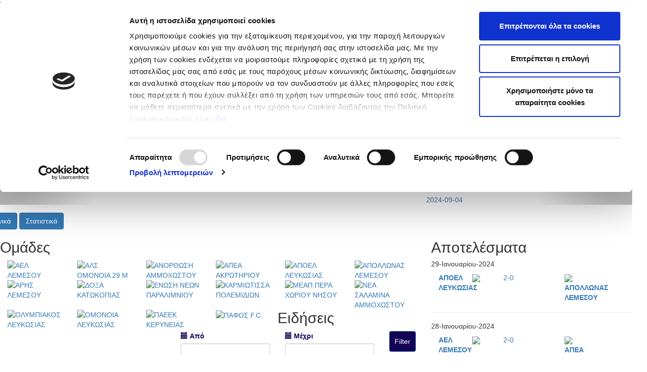

--- FILE ---
content_type: text/html; charset=UTF-8
request_url: https://www.cfa.com.cy/Gr/competitions/61739626
body_size: 17429
content:
<!DOCTYPE html>
<html xmlns="http://www.w3.org/1999/xhtml">
    <head>
         <script id="Cookiebot" data-culture="Gr" src="https://consent.cookiebot.com/uc.js" data-cbid="505285fc-a4f3-4727-b024-03a8442ba178" data-blockingmode="auto"  type="text/javascript"></script>
      <title>Κυπριακή Ομοσπονδία Ποδοσφαίρου - Επίσημη Ιστοσελίδα</title>
      <meta http-equiv="X-UA-Compatible" content="IE=edge,chrome=1"/>
        <meta http-equiv="Content-Type" content="text/html; charset=utf-8" />
        <meta name="viewport" content="width=device-width, initial-scale=1.0">
        <meta name="robots" content="index">
         
        <link rel="shortcut icon" type="image/png" href="/images/cfa_logo_ico.png"/>
        <!-- css  -->
        <link rel="stylesheet" href="https://maxcdn.bootstrapcdn.com/bootstrap/3.3.7/css/bootstrap.min.css">
        <link href="/css/bootstrap.min.css" rel="stylesheet" type="text/css">
        <link href="/css/bootstrap-multiselect.css" rel="stylesheet" type="text/css">
        <link href="/css/bootstrap-select.css" rel="stylesheet" type="text/css">
        
        <link href="/css/jquery-ui.min.css" rel="stylesheet" type="text/css">
        <link href="/css/main.css" rel="stylesheet" type="text/css">
        <link href="/css/fotorama.min.css" rel="stylesheet" type="text/css">
        <link href="https://cdnjs.cloudflare.com/ajax/libs/magnific-popup.js/1.0.0/magnific-popup.min.css" rel="stylesheet" type="text/css">
        <!-- <link href="/css/jquery.cookiebar.css" rel="stylesheet" type="text/css" /> -->
        <!-- <link type="text/css" rel="stylesheet" href="/css/magicscroll.css"/> -->

        <!-- javascripts  -->
       
       
        <!-- <script type="text/javascript" src="/javascript/magicscroll.js"></script> --> 
        <script language="javascript" src="/javascript/jquery-3.2.1.min.js"></script>  
        <script src="https://maxcdn.bootstrapcdn.com/bootstrap/3.3.7/js/bootstrap.min.js"></script>
        <script src="https://ajax.googleapis.com/ajax/libs/jquery/3.3.1/jquery.min.js"></script>
             
        <!-- <script language="javascript" src="/javascript/bootstrap.min.js"></script> -->

        <script language="javascript" src="https://cdnjs.cloudflare.com/ajax/libs/magnific-popup.js/1.0.0/jquery.magnific-popup.min.js"></script>
        <script language="javascript" src="/javascript/bootstrap-multiselect.js"></script>
        <script language="javascript" src="/javascript/bootstrap-select.js"></script>
      <!--   <script src="/javascript/jquery.cookiebar.js"></script> -->
        <script language="javascript" src="/javascript/fotorama.min.js"></script>
        <script language="javascript" src="/javascript/jquery.sldr.js"></script>
        <script language="javascript" src="/javascript/jquery.scrollify.min.js"></script>
        <script language="javascript" src="/javascript/jquery.scrollify.js"></script>

        <script type="text/javascript" src="/javascript/jcarousellite_1.0.1.js"></script>

   <!--       <script language="javascript" src="/javascript/jquery.localScroll_.js"></script> -->
<!-- End Google Tag Manager -->


<!-- Google tag (gtag.js) -->

      

<script async src="https://www.googletagmanager.com/gtag/js?id=G-VKFV9CXHJS"></script>
<script>
  window.dataLayer = window.dataLayer || [];
  function gtag(){dataLayer.push(arguments);}
  gtag('js', new Date());

  gtag('config', 'G-VKFV9CXHJS');
</script>




    
    </head>
    <body>
        <!-- <div class="col-md-12 wt-place">
            <img src="/images/CFA_wm.png" style="position:  fixed;right: 50px;" />
        </div> -->
        <div class="watermark"> <img style=" width: 500px; " src="/images/CFA_wm5.png"/></div>
        <link href="/css/jquery.smartmenus.bootstrap.css" rel="stylesheet" type="text/css">
<link href="/css/nav.css" rel="stylesheet" type="text/css">



<script language="javascript" src="/javascript/jquery.smartmenus.min.js"></script>
<script language="javascript" src="/javascript/jquery.smartmenus.bootstrap.min.js"></script>


    <script type="text/javascript">
               function myFunction() {
                    var x = document.getElementById("myDIV");
                    // alert('display '+x.style.display);
                    if (!x.style.display) {
                        x.style.display = "block";
                    } else if (x.style.display === "none") {
                       x.style.display = "block";
                    }else{
                        x.style.display = "none";
                    }
                }
           </script>
           <div class="navbar navbar-default" role="navigation">

               <div class="navbar-header">
                   <button type="button" class="navbar-toggle" data-toggle="collapse" data-target=".navbar-collapse">
                       <span class="sr-only">Toggle navigation</span>
                       <span class="icon-bar"></span>
                       <span class="icon-bar"></span>
                       <span class="icon-bar"></span>
                   </button>

                   <a href="/Gr/home" class="navbar-brand">
                       <img class="img-responsive" src="/images/cfa_new1.png" />
                   </a>
               </div>

               <div class="navbar-collapse collapse">
                   <div class="row">
                       <!-- Main nav - dynamically generated from DB -->
                       <ul class="nav navbar-nav main-nav">
                                                                                                                                    <!-- Show all menu items for other languages -->
                                                                                  <li><a href="/Gr/home">
                                               Αρχική </a></li>
                                                                                                                                                                                                                                             <!-- Show all menu items for other languages -->
                                                                                  <li><a href="#">Νέα & Πληροφορίες<span class="caret"></span></a>
                                               <ul class="dropdown-menu">
                                                                                                                                                                                                                        <li><a href="/Gr/news">Ειδήσεις</a></li>
                                                                                                                                                                                                                            <li><a href="/Gr/page/131">Ιστορία της ΚΟΠ</a></li>
                                                                                                                                                                                                                            <li><a href="/Gr/expresidents">Πρώην Προέδροι </a></li>
                                                                                                                                                                                                                            <li><a href="/Gr/committees">Επιτροπές</a></li>
                                                                                                                                                                                                                            <li><a >
                                                               Στατιστικά<span class="caret"></span></a>
                                                               <ul class="dropdown-menu dropdown-lvl3">
                                                                                                                                                                                                                                                                                        <li><a >
                                                                               Πρωταθλήτριες ομάδες<span class="caret"></span></a>
                                                                               <ul class="dropdown-menu dropdown-lvl4">
                                                                                                                                                                                                                                                             <li><a href="/Gr/page/285">Πρωταθλήτριες Ομάδες Α' Κατηγορίας</a></li>
                                                                                                                                                                          <li><a href="/Gr/page/356">Πρωταθλήτριες Ομάδες Β' Κατηγορίας</a></li>
                                                                                                                                                                          <li><a href="/Gr/page/357">Πρωταθλήτριες Ομάδες Γ' Κατηγορίας</a></li>
                                                                                                                                                                          <li><a href="/Gr/page/359">Πρωταθλήτριες Ομάδες Futsal</a></li>
                                                                                                                                                                          <li><a href="/Gr/page/310">Πρωταθλήτριες Ομάδες Γυναικών </a></li>
                                                                                                                                                                          <li><a href="/Gr/page/355">Πρωταθλήτριες Ομάδες Νέων Κ-19 Α' Κατηγορίας</a></li>
                                                                                                                                                                          <li><a href="/Gr/page/403">Πρωταθλήτριες Ομάδες - Νέοι Β' Κατηγορίας</a></li>
                                                                                                                                                                  </ul>
                                                                           </li>
                                                                                                                                                                                                                                                                                            <li><a >
                                                                               Κύπελλο / Τελικοί & Κατακτήσεις<span class="caret"></span></a>
                                                                               <ul class="dropdown-menu dropdown-lvl4">
                                                                                                                                                                                                                                                             <li><a href="/Gr/page/381">ΤΕΛΙΚΟΙ ΚΥΠΕΛΛΟΥ ΚΥΠΡΟΥ</a></li>
                                                                                                                                                                          <li><a href="/Gr/page/383">Τελικοί Κυπέλλου Γυναικών</a></li>
                                                                                                                                                                          <li><a href="/Gr/page/382">Κυπελλούχοι Futsal</a></li>
                                                                                                                                                                          <li><a href="/Gr/page/325">Κύπελλο Coca - Cola Μικρών Κατηγοριών</a></li>
                                                                                                                                                                          <li><a href="/Gr/page/364">Τελικοί Κυπέλλου Νέων Κ-19 & Κατακτήσεις</a></li>
                                                                                                                                                                  </ul>
                                                                           </li>
                                                                                                                                                                                                                                                                                            <li><a >
                                                                               Ιστορικά Στατιστικά Α’ Κατηγορίας<span class="caret"></span></a>
                                                                               <ul class="dropdown-menu dropdown-lvl4">
                                                                                                                                                                                                                                                             <li><a href="/Gr/page/385">Ισοπαλίες με σκορ 5-5</a></li>
                                                                                                                                                                          <li><a href="/Gr/page/363">Αήττητο σερί & συνεχόμενες νίκες</a></li>
                                                                                                                                                                          <li><a href="/Gr/page/371">Πρεμιέρα νεοφώτιστων ομάδων από το 2012/2013</a></li>
                                                                                                                                                                          <li><a href="/Gr/page/414">Ιστορικά Στατιστικά Κυπέλλου Coca - Cola</a></li>
                                                                                                                                                                  </ul>
                                                                           </li>
                                                                                                                                                                                                                                                                                            <li><a >
                                                                               Κυπριακές Ομάδες στην Ευρώπη<span class="caret"></span></a>
                                                                               <ul class="dropdown-menu dropdown-lvl4">
                                                                                                                                                                                                                                                             <li><a href="/Gr/page/398">Τα 1029 τέρματα των ομάδων μας στην Ευρώπη</a></li>
                                                                                                                                                                          <li><a href="/Gr/page/317">Οι πρώτοι σκόρερ στα Κύπελλα Ευρώπης</a></li>
                                                                                                                                                                          <li><a href="/Gr/page/316">Συμμετοχές & αγώνες ομάδων στην Ευρώπη</a></li>
                                                                                                                                                                          <li><a href="/Gr/page/374">Η προϊστορία Κύπρος - Αγγλία στα Κύπελλα Ευρώπης</a></li>
                                                                                                                                                                          <li><a href="/Gr/page/400">Οι ομάδες μας με αντίπαλο την Αυστρία</a></li>
                                                                                                                                                                          <li><a href="/Gr/page/315">Η προϊστορία μας με ομάδες από τη Δανία</a></li>
                                                                                                                                                                          <li><a href="/Gr/page/408">Προϊστορία Κύπρος - Αρμενία στα Κύπελλα Ευρώπης</a></li>
                                                                                                                                                                          <li><a href="/Gr/page/367">Η προϊστορία μας με ομάδες από την Ελλάδα</a></li>
                                                                                                                                                                          <li><a href="/Gr/page/318">Η προϊστορία μας με ομάδες από το Αζερμπαϊτζάν</a></li>
                                                                                                                                                                          <li><a href="/Gr/page/387">Η προϊστορία Κύπρος - Πολωνία στα Κύπελλα Ευρώπης</a></li>
                                                                                                                                                                          <li><a href="/Gr/page/411">Προϊστορία Κύπρος - Αλβανία στα Κύπελλα Ευρώπης</a></li>
                                                                                                                                                                          <li><a href="/Gr/page/370">Η προϊστορία μας με ομάδες από το Βέλγιο</a></li>
                                                                                                                                                                          <li><a href="/Gr/page/402">Η προϊστορία μας με ομάδες της Γερμανίας</a></li>
                                                                                                                                                                          <li><a href="/Gr/news/49482">Η προϊστορία Κύπρος - Σλοβακία στα Κύπελλα Ευρώπης</a></li>
                                                                                                                                                                          <li><a href="/Gr/page/319">Η προϊστορία Κύπρος - Βουλγαρία στα Κύπελλα Ευρώπης</a></li>
                                                                                                                                                                          <li><a href="/Gr/page/365">Η προϊστορία μας με ομάδες από τη Σουηδία</a></li>
                                                                                                                                                                          <li><a href="/Gr/page/366">Η προϊστορία μας με ομάδες από την Ουκρανία</a></li>
                                                                                                                                                                          <li><a href="/Gr/page/416">Προϊστορία Κύπρος - Γεωργία στα Κύπελλα Ευρώπης</a></li>
                                                                                                                                                                          <li><a href="/Gr/page/417">Η προϊστορία Κύπρος - Ιταλία στα Κύπελλα Ευρώπης</a></li>
                                                                                                                                                                          <li><a href="/Gr/page/368">Η προϊστορία μας με ομάδες από τη Σερβία</a></li>
                                                                                                                                                                          <li><a href="/Gr/page/369">Η προϊστορία μας με ομάδες από το Καζακστάν</a></li>
                                                                                                                                                                          <li><a href="/Gr/page/401">Η προϊστορία μας με ομάδες της Σλοβενίας</a></li>
                                                                                                                                                                          <li><a href="/Gr/page/373">Η προϊστορία Κύπρος - Τουρκία στα Κύπελλα Ευρώπης</a></li>
                                                                                                                                                                          <li><a href="/Gr/page/390">Η προϊστορία Κύπρος - Ισπανία στα Κύπελλα Ευρώπης</a></li>
                                                                                                                                                                          <li><a href="/Gr/page/375">Η προϊστορία Κύπρου - Ολλανδίας στα Κύπελλα Ευρώπης</a></li>
                                                                                                                                                                          <li><a href="/Gr/page/391">Η προϊστορία Κύπρος - Σκωτία στα Κύπελλα Ευρώπης</a></li>
                                                                                                                                                                          <li><a href="/Gr/page/394">Η προϊστορία Κύπρος - Ουγγαρία στα Κύπελλα Ευρώπης</a></li>
                                                                                                                                                                          <li><a href="/Gr/page/396">Προϊστορία Κύπρος - Ρουμανία στα Κύπελλα Ευρώπης</a></li>
                                                                                                                                                                          <li><a href="/Gr/page/397">Κύπρος - Λετονία (προϊστορία στα Κύπελλα UEFA)</a></li>
                                                                                                                                                                          <li><a href="/Gr/page/386">Η προϊστορία μας με ομάδες από τη Λευκορωσία</a></li>
                                                                                                                                                                          <li><a href="/Gr/page/404">Προϊστορία Κύπρος - Ισλανδία στα Κύπελλα Ευρώπης</a></li>
                                                                                                                                                                          <li><a href="/Gr/page/405">Προϊστορία Κύπρος - ΕΪΡΕ στα Κύπελλα Ευρώπης</a></li>
                                                                                                                                                                          <li><a href="/Gr/page/406">Προϊστορία Κύπρος - Νησιά Φαρόε στα Κύπελλα Ευρώπης</a></li>
                                                                                                                                                                          <li><a href="/Gr/page/407">Προϊστορία Κύπρος - Ελβετία στα Κύπελλα Ευρώπης</a></li>
                                                                                                                                                                          <li><a href="/Gr/page/415">Προϊστορία Κύπρος - Ισραήλ στα Κύπελλα Ευρώπης</a></li>
                                                                                                                                                                          <li><a href="/Gr/page/410">Προϊστορία Κύπρος - Φινλανδία στα Κύπελλα Ευρώπης</a></li>
                                                                                                                                                                          <li><a href="/Gr/page/409">Προϊστορία Κύπρος - Ουαλία στα Κύπελλα Ευρώπης</a></li>
                                                                                                                                                                  </ul>
                                                                           </li>
                                                                                                                                                                                                                                                                                            <li><a href="/Gr/page/283">Πρώτοι Σκόρερ Α' Κατηγορίας</a></li>
                                                                                                                                                                                                                                                                                            <li><a href="/Gr/page/302">Πρώτοι Σκόρερ Β' Κατηγορίας</a></li>
                                                                                                                                                                                                                                                                                            <li><a >
                                                                               Super Cup<span class="caret"></span></a>
                                                                               <ul class="dropdown-menu dropdown-lvl4">
                                                                                                                                                                                                                                                             <li><a href="/Gr/page/287">Super Cup αγώνες και κατακτήσεις</a></li>
                                                                                                                                                                          <li><a href="/Gr/page/372">Super Cup Futsal</a></li>
                                                                                                                                                                          <li><a href="/Gr/page/393">Super Cup Γυναικών</a></li>
                                                                                                                                                                  </ul>
                                                                           </li>
                                                                                                                                                                                                         </ul>
                                                           </li>
                                                                                                                                                                                                                            <li><a href="/Gr/categorynews/5">Δικαστική Επιτροπή & Εφετείο</a></li>
                                                                                                                                                                                                                            <li><a href="/Gr/categorynews/103">Fair Play</a></li>
                                                                                                                                                                                                                            <li><a href="/Gr/categorynews/9">Διαιτησία</a></li>
                                                                                                                                                                                                                            <li><a href="/Gr/categorynews/352">VAR</a></li>
                                                                                                                                                                                                                            <li><a href="/Gr/categorynews/474">Κανόνες / Ερωτήσεις & Απαντήσεις Κανονισμών Ποδοσφαίρου</a></li>
                                                                                                                                                                                                                            <li><a href="/Gr/categorynews/4">Σχολή Προπονητών</a></li>
                                                                                                                                                                                                                            <li><a href="/Gr/categorynews/3">Εισιτήρια Πρωταθλημάτων</a></li>
                                                                                                                                                                                                                            <li><a href="/Gr/downloads">Λήψη Αρχείων</a></li>
                                                                                                                                                         </ul>
                                           </li>
                                                                                                                                                                                                                                             <!-- Show all menu items for other languages -->
                                                                                  <li><a href="#">Εθνικές Ομάδες<span class="caret"></span></a>
                                               <ul class="dropdown-menu">
                                                                                                                                                                                                                        <li><a href="/Gr/nationalteams/1">Εθνική Ανδρών</a></li>
                                                                                                                                                                                                                            <li><a href="/Gr/nationalteams/9">Εθνική Γυναικών</a></li>
                                                                                                                                                                                                                            <li><a href="/Gr/nationalteams/7">Εθνική Ανδρών Σάλας</a></li>
                                                                                                                                                                                                                            <li><a href="/Gr/nationalteams/3">Εθνική Ελπίδων U21</a></li>
                                                                                                                                                                                                                            <li><a href="/Gr/nationalteams/4">Εθνική Νέων U19</a></li>
                                                                                                                                                                                                                            <li><a href="/Gr/nationalteams/5">Εθνική Παίδων U17</a></li>
                                                                                                                                                                                                                            <li><a href="/Gr/nationalteams/13">Εθνική Παίδων U16</a></li>
                                                                                                                                                                                                                            <li><a href="/Gr/nationalteams/2">Εθνική Παίδων U15</a></li>
                                                                                                                                                                                                                            <li><a href="/Gr/nationalteams/6">Εθνική  Παίδων U14</a></li>
                                                                                                                                                                                                                            <li><a href="/Gr/nationalteams/8"> Εθνική Νέων U19 Σάλας</a></li>
                                                                                                                                                                                                                            <li><a href="/Gr/nationalteams/10">Εθνική Νεανίδων U 19</a></li>
                                                                                                                                                                                                                            <li><a href="/Gr/nationalteams/11">Εθνική Κορασίδων U17</a></li>
                                                                                                                                                         </ul>
                                           </li>
                                                                                                                                                                                                                                             <!-- Show all menu items for other languages -->
                                                                                  <li><a href="#">Διοργανώσεις<span class="caret"></span></a>
                                               <ul class="dropdown-menu">
                                                                                                                                                                                                                        <li><a >
                                                               'Ανδρες<span class="caret"></span></a>
                                                               <ul class="dropdown-menu dropdown-lvl3">
                                                                                                                                                                                                                                                                                        <li><a href="/Gr/competitions/65403824">Παγκύπριο Πρωτάθλημα Α΄ Κατηγορίας  2025-2026</a></li>
                                                                                                                                                                                                                                                                                            <li><a href="/Gr/competitions/65527298">Super Cup 2025</a></li>
                                                                                                                                                                                                                                                                                            <li><a href="/Gr/competitions/65610261">Κύπελλο Coca Cola Α' Β' Κατηγορίας 25/26</a></li>
                                                                                                                                                                                                                                                                                            <li><a href="/Gr/competitions/65409592">Παγκύπριο Πρωτάθλημα Β΄ Κατηγορίας 2025/26</a></li>
                                                                                                                                                                                                                                                                                            <li><a href="/Gr/competitions/65474633">Παγκύπριο Πρωτάθλημα Γ΄ Κατηγορίας 2025/26</a></li>
                                                                                                                                                                                                                                                                                            <li><a href="/Gr/competitions/65494245">Παγκύπριο Πρωτάθλημα Επίλεκτης Κατηγορίας ΣΤΟΚ 2025/26</a></li>
                                                                                                                                                                                                                                                                                            <li><a href="/Gr/competitions/66354074">Κύπελλο Coca Cola Γ΄ & Επίλεκτης Κατηγορίας ΣΤΟΚ 2025/26</a></li>
                                                                                                                                                                                                         </ul>
                                                           </li>
                                                                                                                                                                                                                            <li><a >
                                                               Νέοι<span class="caret"></span></a>
                                                               <ul class="dropdown-menu dropdown-lvl3">
                                                                                                                                                                                                                                                                                        <li><a href="/Gr/competitions/65410401">Παγκύπριο Πρωτάθλημα Νέων Κ-19 Α΄ Κατηγορίας 2025/26</a></li>
                                                                                                                                                                                                                                                                                            <li><a href="/Gr/competitions/65414507">Παγκύπριο Πρωτάθλημα Νέων Κ-19 Β΄ Κατηγορίας 2025/26</a></li>
                                                                                                                                                                                                                                                                                            <li><a href="/Gr/competitions/65500399">Παγκύπριο Πρωτάθλημα Νέων Κ-19 Γ΄ Κατηγορίας 2025/26</a></li>
                                                                                                                                                                                                                                                                                            <li><a href="/Gr/competitions/66364255">Κύπελλο Νέων Κ-19 Α΄ Β΄ Γ΄ Κατηγορίας 2025/26</a></li>
                                                                                                                                                                                                         </ul>
                                                           </li>
                                                                                                                                                                                                                            <li><a >
                                                               Παίδες<span class="caret"></span></a>
                                                               <ul class="dropdown-menu dropdown-lvl3">
                                                                                                                                                                                                                                                                                        <li><a href="/Gr/competitions/65448836">Ανώτατη Κατηγορία Παίδων Κ-14 2025/26</a></li>
                                                                                                                                                                                                                                                                                            <li><a href="/Gr/competitions/65444663">Ανώτατη Κατηγορία Παίδων Κ-15 2025/26</a></li>
                                                                                                                                                                                                                                                                                            <li><a href="/Gr/competitions/65430240">Ανώτατη Κατηγορία Παίδων Κ-16 2025/26</a></li>
                                                                                                                                                                                                                                                                                            <li><a href="/Gr/competitions/65430227">Ανώτατη Κατηγορία Παίδων Κ-17 2025/26</a></li>
                                                                                                                                                                                                                                                                                            <li><a href="/Gr/competitions/65514196">Επίλεκτη Κατηγορία Παίδων Κ-14 2025/26</a></li>
                                                                                                                                                                                                                                                                                            <li><a href="/Gr/competitions/65511679">Επίλεκτη Κατηγορία Παίδων Κ-15 2025/26</a></li>
                                                                                                                                                                                                                                                                                            <li><a href="/Gr/competitions/65508197">Επίλεκτη Κατηγορία Παίδων Κ-16  2025/26</a></li>
                                                                                                                                                                                                                                                                                            <li><a href="/Gr/competitions/65505754">Επίλεκτη Κατηγορία Παίδων Κ-17 2025/26</a></li>
                                                                                                                                                                                                                                                                                            <li><a href="/Gr/competitions/65625848">Πρωτάθλημα Παίδων Κ-14 2025/26</a></li>
                                                                                                                                                                                                                                                                                            <li><a href="/Gr/competitions/65544056">Παγκύπριο Πρωτάθλημα Παίδων Κ-15 2025/26</a></li>
                                                                                                                                                                                                                                                                                            <li><a href="/Gr/competitions/65524460">Παγκύπριο Πρωτάθλημα Παίδων Κ-16 2025/26</a></li>
                                                                                                                                                                                                                                                                                            <li><a href="/Gr/competitions/65524453">Παγκύπριο Πρωτάθλημα Παίδων Κ-17 2025/26</a></li>
                                                                                                                                                                                                         </ul>
                                                           </li>
                                                                                                                                                                                                                            <li><a >
                                                               Futsal<span class="caret"></span></a>
                                                               <ul class="dropdown-menu dropdown-lvl3">
                                                                                                                                                                                                                                                                                        <li><a href="/Gr/competitions/65691827">Παγκύπριο Πρωτάθλημα Futsal Ανδρών 2025/26</a></li>
                                                                                                                                                                                                                                                                                            <li><a href="/Gr/competitions/65610835">Super Cup Futsal Ανδρών 2025</a></li>
                                                                                                                                                                                                                                                                                            <li><a href="/Gr/competitions/66447663">Κύπελλο Futsal 2025/26</a></li>
                                                                                                                                                                                                         </ul>
                                                           </li>
                                                                                                                                                                                                                            <li><a >
                                                               Γυναίκες<span class="caret"></span></a>
                                                               <ul class="dropdown-menu dropdown-lvl3">
                                                                                                                                                                                                                                                                                        <li><a href="/Gr/competitions/65597872">Παγκύπριο Πρωτάθλημα Γυναικών 2025/26</a></li>
                                                                                                                                                                                                                                                                                            <li><a href="/Gr/competitions/65554563">Super Cup Γυναικών 2025</a></li>
                                                                                                                                                                                                                                                                                            <li><a href="/Gr/competitions/66429041">Κύπελλο Γυναικών 2025/26</a></li>
                                                                                                                                                                                                                                                                                            <li><a href="/Gr/competitions/65554582">Πρωτάθλημα Κοριτσιών Κ-18 Amazons 2025/26</a></li>
                                                                                                                                                                                                                                                                                            <li><a href="/Gr/competitions/65554954">Πρωτάθλημα Κοριτσιών Κ-15 2025/26</a></li>
                                                                                                                                                                                                         </ul>
                                                           </li>
                                                                                                                                                         </ul>
                                           </li>
                                                                                                                                                                                                                                             <!-- Show all menu items for other languages -->
                                                                                  <li><a href="#">Grassroots<span class="caret"></span></a>
                                               <ul class="dropdown-menu">
                                                                                                                                                                                                                        <li><a href="/Gr/categorynews/410">Ειδήσεις Grassroots</a></li>
                                                                                                                                                                                                                            <li><a href="/Gr/grassroots/77/Nicosia">Λευκωσία</a></li>
                                                                                                                                                                                                                            <li><a href="/Gr/grassroots/77/Limassol">Λεμεσός</a></li>
                                                                                                                                                                                                                            <li><a href="/Gr/grassroots/77/Paphos">Πάφος</a></li>
                                                                                                                                                                                                                            <li><a href="/Gr/grassroots/77/Larnaca">Λάρνακα</a></li>
                                                                                                                                                                                                                            <li><a href="/Gr/grassroots/77/Famagusta">Αμμόχωστος</a></li>
                                                                                                                                                         </ul>
                                           </li>
                                                                                                                                                                                                                                             <!-- Show all menu items for other languages -->
                                                                                  <li><a href="#">Κριτήρια UEFA<span class="caret"></span></a>
                                               <ul class="dropdown-menu">
                                                                                                                                                                                                                        <li><a href="/Gr/categorynews/17">Ειδήσεις Κριτηρίων UEFA</a></li>
                                                                                                                                                                                                                            <li><a href="/Gr/page/274">Προγραμματισμένα Σεμινάρια</a></li>
                                                                                                                                                                                                                            <li><a href="/Gr/downloads/2">Οικονομικές Καταστάσεις Σωματείων</a></li>
                                                                                                                                                                                                                            <li><a href="/Gr/downloads/1">Λήψη Αρχείων</a></li>
                                                                                                                                                         </ul>
                                           </li>
                                                                                                                                                                                                                                             <!-- Show all menu items for other languages -->
                                                                                  <li><a href="/Gr/categorynews/352">
                                               VAR</a></li>
                                                                                                                                    
                           <!-- Search icon -->
                           <li class="last-item">
                               <a id="target" onclick="myFunction()">
                                   <img src="\images\search_icon.png" height="20px;">
                               </a>
                           </li>
                       </ul>
                   </div>

                   <div class="row rightMenu">
                       <!-- Right nav -->
                       <ul class="nav navbar-nav navbar-right">
                           <li> <a href='https://www.facebook.com/cyprusfaofficial/' target="facebook"><img src="\images\facebook.png" height="15px;"></a></li>
                           <li> <a href="https://twitter.com/CyprusFA" target="twitter"><img src="\images\twetter.png" height="15px;"></a></li>
                           <li> <a href='https://www.youtube.com/channel/UCEzXko3X4P_M5Az4RRB8yOw' target="youtube"><img src="\images\youtube.png" height="15px;"></a></li>
                           <li> <a href="https://www.instagram.com/cyprusfa_official/" target="instagram"><img src="\images\instagram.png" height="20px;"></a></li>
                           <li> <a href='/En/competitions/61739626 '><img src="\images\en_circle.png" height="25px;" style="border-radius: 50%;"></a></li>
                           <li> <a href="/Gr/competitions/61739626"><img src="\images\gr_circle.png" height="25px;" style="border-radius: 50%;"></a></li>
                       </ul>
                   </div>
               </div><!--/.nav-collapse -->

           </div>

           <script>
               // Function to check the current URL and modify the English link behavior
               document.addEventListener('DOMContentLoaded', function() {
                   const langLink = document.querySelector('a[href^="/En"]'); // Select the English link

                   if (langLink) {
                       langLink.addEventListener('click', function(event) {
                           // Get the current URL path (excluding domain)
                           const currentPath = window.location.pathname;

                           // Check if the path includes one of the allowed routes
                           if (!currentPath.includes('/home') &&
                               !currentPath.includes('/nationalteams') &&
                               !currentPath.includes('/competitions')) {
                               // Prevent the default action (navigation)
                               event.preventDefault();

                               // Redirect to /home in English
                               window.location.href = '/En/home';
                           }
                       });
                   }
               });
           </script>


           <!-- <div class="navbar navbar-default" role="navigation">

               <div class="navbar-header">
                   <button type="button" class="navbar-toggle" data-toggle="collapse" data-target=".navbar-collapse">
                       <span class="sr-only">Toggle navigation</span>
                       <span class="icon-bar"></span>
                       <span class="icon-bar"></span>
                       <span class="icon-bar"></span>
                   </button>

                   <a href="/Gr/home" class="navbar-brand">
                       <img class="img-responsive" src="/images/cfa_new1.png" />
                   </a>
               </div>

               <div class="navbar-collapse collapse">
                   <div class="row"> -->
                       <!-- Main nav - dynamically generated from DB -->
                       <!-- <ul class="nav navbar-nav main-nav">
                                                                                              -->
                                       <!-- Show all menu items for other languages -->
                                       <!--                                            <li><a href="/Gr/home">
                                               Αρχική </a></li>
                                                                                                                                                                                                       -->
                                       <!-- Show all menu items for other languages -->
                                       <!--                                            <li><a href="#">Νέα & Πληροφορίες<span class="caret"></span></a>
                                               <ul class="dropdown-menu">
                                                                                                                                                                                                                        <li><a href="/Gr/news">Ειδήσεις</a></li>
                                                                                                                                                                                                                            <li><a href="/Gr/page/131">Ιστορία της ΚΟΠ</a></li>
                                                                                                                                                                                                                            <li><a href="/Gr/expresidents">Πρώην Προέδροι </a></li>
                                                                                                                                                                                                                            <li><a href="/Gr/committees">Επιτροπές</a></li>
                                                                                                                                                                                                                            <li><a >
                                                               Στατιστικά<span class="caret"></span></a>
                                                               <ul class="dropdown-menu dropdown-lvl3">
                                                                                                                                                                                                                                                                                        <li><a >
                                                                               Πρωταθλήτριες ομάδες<span class="caret"></span></a>
                                                                               <ul class="dropdown-menu dropdown-lvl4">
                                                                                                                                                                                                                                                             <li><a href="/Gr/page/285">Πρωταθλήτριες Ομάδες Α' Κατηγορίας</a></li>
                                                                                                                                                                          <li><a href="/Gr/page/356">Πρωταθλήτριες Ομάδες Β' Κατηγορίας</a></li>
                                                                                                                                                                          <li><a href="/Gr/page/357">Πρωταθλήτριες Ομάδες Γ' Κατηγορίας</a></li>
                                                                                                                                                                          <li><a href="/Gr/page/359">Πρωταθλήτριες Ομάδες Futsal</a></li>
                                                                                                                                                                          <li><a href="/Gr/page/310">Πρωταθλήτριες Ομάδες Γυναικών </a></li>
                                                                                                                                                                          <li><a href="/Gr/page/355">Πρωταθλήτριες Ομάδες Νέων Κ-19 Α' Κατηγορίας</a></li>
                                                                                                                                                                          <li><a href="/Gr/page/403">Πρωταθλήτριες Ομάδες - Νέοι Β' Κατηγορίας</a></li>
                                                                                                                                                                  </ul>
                                                                           </li>
                                                                                                                                                                                                                                                                                            <li><a >
                                                                               Κύπελλο / Τελικοί & Κατακτήσεις<span class="caret"></span></a>
                                                                               <ul class="dropdown-menu dropdown-lvl4">
                                                                                                                                                                                                                                                             <li><a href="/Gr/page/381">ΤΕΛΙΚΟΙ ΚΥΠΕΛΛΟΥ ΚΥΠΡΟΥ</a></li>
                                                                                                                                                                          <li><a href="/Gr/page/383">Τελικοί Κυπέλλου Γυναικών</a></li>
                                                                                                                                                                          <li><a href="/Gr/page/382">Κυπελλούχοι Futsal</a></li>
                                                                                                                                                                          <li><a href="/Gr/page/325">Κύπελλο Coca - Cola Μικρών Κατηγοριών</a></li>
                                                                                                                                                                          <li><a href="/Gr/page/364">Τελικοί Κυπέλλου Νέων Κ-19 & Κατακτήσεις</a></li>
                                                                                                                                                                  </ul>
                                                                           </li>
                                                                                                                                                                                                                                                                                            <li><a >
                                                                               Ιστορικά Στατιστικά Α’ Κατηγορίας<span class="caret"></span></a>
                                                                               <ul class="dropdown-menu dropdown-lvl4">
                                                                                                                                                                                                                                                             <li><a href="/Gr/page/385">Ισοπαλίες με σκορ 5-5</a></li>
                                                                                                                                                                          <li><a href="/Gr/page/363">Αήττητο σερί & συνεχόμενες νίκες</a></li>
                                                                                                                                                                          <li><a href="/Gr/page/371">Πρεμιέρα νεοφώτιστων ομάδων από το 2012/2013</a></li>
                                                                                                                                                                          <li><a href="/Gr/page/414">Ιστορικά Στατιστικά Κυπέλλου Coca - Cola</a></li>
                                                                                                                                                                  </ul>
                                                                           </li>
                                                                                                                                                                                                                                                                                            <li><a >
                                                                               Κυπριακές Ομάδες στην Ευρώπη<span class="caret"></span></a>
                                                                               <ul class="dropdown-menu dropdown-lvl4">
                                                                                                                                                                                                                                                             <li><a href="/Gr/page/398">Τα 1029 τέρματα των ομάδων μας στην Ευρώπη</a></li>
                                                                                                                                                                          <li><a href="/Gr/page/317">Οι πρώτοι σκόρερ στα Κύπελλα Ευρώπης</a></li>
                                                                                                                                                                          <li><a href="/Gr/page/316">Συμμετοχές & αγώνες ομάδων στην Ευρώπη</a></li>
                                                                                                                                                                          <li><a href="/Gr/page/374">Η προϊστορία Κύπρος - Αγγλία στα Κύπελλα Ευρώπης</a></li>
                                                                                                                                                                          <li><a href="/Gr/page/400">Οι ομάδες μας με αντίπαλο την Αυστρία</a></li>
                                                                                                                                                                          <li><a href="/Gr/page/315">Η προϊστορία μας με ομάδες από τη Δανία</a></li>
                                                                                                                                                                          <li><a href="/Gr/page/408">Προϊστορία Κύπρος - Αρμενία στα Κύπελλα Ευρώπης</a></li>
                                                                                                                                                                          <li><a href="/Gr/page/367">Η προϊστορία μας με ομάδες από την Ελλάδα</a></li>
                                                                                                                                                                          <li><a href="/Gr/page/318">Η προϊστορία μας με ομάδες από το Αζερμπαϊτζάν</a></li>
                                                                                                                                                                          <li><a href="/Gr/page/387">Η προϊστορία Κύπρος - Πολωνία στα Κύπελλα Ευρώπης</a></li>
                                                                                                                                                                          <li><a href="/Gr/page/411">Προϊστορία Κύπρος - Αλβανία στα Κύπελλα Ευρώπης</a></li>
                                                                                                                                                                          <li><a href="/Gr/page/370">Η προϊστορία μας με ομάδες από το Βέλγιο</a></li>
                                                                                                                                                                          <li><a href="/Gr/page/402">Η προϊστορία μας με ομάδες της Γερμανίας</a></li>
                                                                                                                                                                          <li><a href="/Gr/news/49482">Η προϊστορία Κύπρος - Σλοβακία στα Κύπελλα Ευρώπης</a></li>
                                                                                                                                                                          <li><a href="/Gr/page/319">Η προϊστορία Κύπρος - Βουλγαρία στα Κύπελλα Ευρώπης</a></li>
                                                                                                                                                                          <li><a href="/Gr/page/365">Η προϊστορία μας με ομάδες από τη Σουηδία</a></li>
                                                                                                                                                                          <li><a href="/Gr/page/366">Η προϊστορία μας με ομάδες από την Ουκρανία</a></li>
                                                                                                                                                                          <li><a href="/Gr/page/416">Προϊστορία Κύπρος - Γεωργία στα Κύπελλα Ευρώπης</a></li>
                                                                                                                                                                          <li><a href="/Gr/page/417">Η προϊστορία Κύπρος - Ιταλία στα Κύπελλα Ευρώπης</a></li>
                                                                                                                                                                          <li><a href="/Gr/page/368">Η προϊστορία μας με ομάδες από τη Σερβία</a></li>
                                                                                                                                                                          <li><a href="/Gr/page/369">Η προϊστορία μας με ομάδες από το Καζακστάν</a></li>
                                                                                                                                                                          <li><a href="/Gr/page/401">Η προϊστορία μας με ομάδες της Σλοβενίας</a></li>
                                                                                                                                                                          <li><a href="/Gr/page/373">Η προϊστορία Κύπρος - Τουρκία στα Κύπελλα Ευρώπης</a></li>
                                                                                                                                                                          <li><a href="/Gr/page/390">Η προϊστορία Κύπρος - Ισπανία στα Κύπελλα Ευρώπης</a></li>
                                                                                                                                                                          <li><a href="/Gr/page/375">Η προϊστορία Κύπρου - Ολλανδίας στα Κύπελλα Ευρώπης</a></li>
                                                                                                                                                                          <li><a href="/Gr/page/391">Η προϊστορία Κύπρος - Σκωτία στα Κύπελλα Ευρώπης</a></li>
                                                                                                                                                                          <li><a href="/Gr/page/394">Η προϊστορία Κύπρος - Ουγγαρία στα Κύπελλα Ευρώπης</a></li>
                                                                                                                                                                          <li><a href="/Gr/page/396">Προϊστορία Κύπρος - Ρουμανία στα Κύπελλα Ευρώπης</a></li>
                                                                                                                                                                          <li><a href="/Gr/page/397">Κύπρος - Λετονία (προϊστορία στα Κύπελλα UEFA)</a></li>
                                                                                                                                                                          <li><a href="/Gr/page/386">Η προϊστορία μας με ομάδες από τη Λευκορωσία</a></li>
                                                                                                                                                                          <li><a href="/Gr/page/404">Προϊστορία Κύπρος - Ισλανδία στα Κύπελλα Ευρώπης</a></li>
                                                                                                                                                                          <li><a href="/Gr/page/405">Προϊστορία Κύπρος - ΕΪΡΕ στα Κύπελλα Ευρώπης</a></li>
                                                                                                                                                                          <li><a href="/Gr/page/406">Προϊστορία Κύπρος - Νησιά Φαρόε στα Κύπελλα Ευρώπης</a></li>
                                                                                                                                                                          <li><a href="/Gr/page/407">Προϊστορία Κύπρος - Ελβετία στα Κύπελλα Ευρώπης</a></li>
                                                                                                                                                                          <li><a href="/Gr/page/415">Προϊστορία Κύπρος - Ισραήλ στα Κύπελλα Ευρώπης</a></li>
                                                                                                                                                                          <li><a href="/Gr/page/410">Προϊστορία Κύπρος - Φινλανδία στα Κύπελλα Ευρώπης</a></li>
                                                                                                                                                                          <li><a href="/Gr/page/409">Προϊστορία Κύπρος - Ουαλία στα Κύπελλα Ευρώπης</a></li>
                                                                                                                                                                  </ul>
                                                                           </li>
                                                                                                                                                                                                                                                                                            <li><a href="/Gr/page/283">Πρώτοι Σκόρερ Α' Κατηγορίας</a></li>
                                                                                                                                                                                                                                                                                            <li><a href="/Gr/page/302">Πρώτοι Σκόρερ Β' Κατηγορίας</a></li>
                                                                                                                                                                                                                                                                                            <li><a >
                                                                               Super Cup<span class="caret"></span></a>
                                                                               <ul class="dropdown-menu dropdown-lvl4">
                                                                                                                                                                                                                                                             <li><a href="/Gr/page/287">Super Cup αγώνες και κατακτήσεις</a></li>
                                                                                                                                                                          <li><a href="/Gr/page/372">Super Cup Futsal</a></li>
                                                                                                                                                                          <li><a href="/Gr/page/393">Super Cup Γυναικών</a></li>
                                                                                                                                                                  </ul>
                                                                           </li>
                                                                                                                                                                                                         </ul>
                                                           </li>
                                                                                                                                                                                                                            <li><a href="/Gr/categorynews/5">Δικαστική Επιτροπή & Εφετείο</a></li>
                                                                                                                                                                                                                            <li><a href="/Gr/categorynews/103">Fair Play</a></li>
                                                                                                                                                                                                                            <li><a href="/Gr/categorynews/9">Διαιτησία</a></li>
                                                                                                                                                                                                                            <li><a href="/Gr/categorynews/352">VAR</a></li>
                                                                                                                                                                                                                            <li><a href="/Gr/categorynews/474">Κανόνες / Ερωτήσεις & Απαντήσεις Κανονισμών Ποδοσφαίρου</a></li>
                                                                                                                                                                                                                            <li><a href="/Gr/categorynews/4">Σχολή Προπονητών</a></li>
                                                                                                                                                                                                                            <li><a href="/Gr/categorynews/3">Εισιτήρια Πρωταθλημάτων</a></li>
                                                                                                                                                                                                                            <li><a href="/Gr/downloads">Λήψη Αρχείων</a></li>
                                                                                                                                                         </ul>
                                           </li>
                                                                                                                                                                                                       -->
                                       <!-- Show all menu items for other languages -->
                                       <!--                                            <li><a href="#">Εθνικές Ομάδες<span class="caret"></span></a>
                                               <ul class="dropdown-menu">
                                                                                                                                                                                                                        <li><a href="/Gr/nationalteams/1">Εθνική Ανδρών</a></li>
                                                                                                                                                                                                                            <li><a href="/Gr/nationalteams/9">Εθνική Γυναικών</a></li>
                                                                                                                                                                                                                            <li><a href="/Gr/nationalteams/7">Εθνική Ανδρών Σάλας</a></li>
                                                                                                                                                                                                                            <li><a href="/Gr/nationalteams/3">Εθνική Ελπίδων U21</a></li>
                                                                                                                                                                                                                            <li><a href="/Gr/nationalteams/4">Εθνική Νέων U19</a></li>
                                                                                                                                                                                                                            <li><a href="/Gr/nationalteams/5">Εθνική Παίδων U17</a></li>
                                                                                                                                                                                                                            <li><a href="/Gr/nationalteams/13">Εθνική Παίδων U16</a></li>
                                                                                                                                                                                                                            <li><a href="/Gr/nationalteams/2">Εθνική Παίδων U15</a></li>
                                                                                                                                                                                                                            <li><a href="/Gr/nationalteams/6">Εθνική  Παίδων U14</a></li>
                                                                                                                                                                                                                            <li><a href="/Gr/nationalteams/8"> Εθνική Νέων U19 Σάλας</a></li>
                                                                                                                                                                                                                            <li><a href="/Gr/nationalteams/10">Εθνική Νεανίδων U 19</a></li>
                                                                                                                                                                                                                            <li><a href="/Gr/nationalteams/11">Εθνική Κορασίδων U17</a></li>
                                                                                                                                                         </ul>
                                           </li>
                                                                                                                                                                                                       -->
                                       <!-- Show all menu items for other languages -->
                                       <!--                                            <li><a href="#">Διοργανώσεις<span class="caret"></span></a>
                                               <ul class="dropdown-menu">
                                                                                                                                                                                                                        <li><a >
                                                               'Ανδρες<span class="caret"></span></a>
                                                               <ul class="dropdown-menu dropdown-lvl3">
                                                                                                                                                                                                                                                                                        <li><a href="/Gr/competitions/65403824">Παγκύπριο Πρωτάθλημα Α΄ Κατηγορίας  2025-2026</a></li>
                                                                                                                                                                                                                                                                                            <li><a href="/Gr/competitions/65527298">Super Cup 2025</a></li>
                                                                                                                                                                                                                                                                                            <li><a href="/Gr/competitions/65610261">Κύπελλο Coca Cola Α' Β' Κατηγορίας 25/26</a></li>
                                                                                                                                                                                                                                                                                            <li><a href="/Gr/competitions/65409592">Παγκύπριο Πρωτάθλημα Β΄ Κατηγορίας 2025/26</a></li>
                                                                                                                                                                                                                                                                                            <li><a href="/Gr/competitions/65474633">Παγκύπριο Πρωτάθλημα Γ΄ Κατηγορίας 2025/26</a></li>
                                                                                                                                                                                                                                                                                            <li><a href="/Gr/competitions/65494245">Παγκύπριο Πρωτάθλημα Επίλεκτης Κατηγορίας ΣΤΟΚ 2025/26</a></li>
                                                                                                                                                                                                                                                                                            <li><a href="/Gr/competitions/66354074">Κύπελλο Coca Cola Γ΄ & Επίλεκτης Κατηγορίας ΣΤΟΚ 2025/26</a></li>
                                                                                                                                                                                                         </ul>
                                                           </li>
                                                                                                                                                                                                                            <li><a >
                                                               Νέοι<span class="caret"></span></a>
                                                               <ul class="dropdown-menu dropdown-lvl3">
                                                                                                                                                                                                                                                                                        <li><a href="/Gr/competitions/65410401">Παγκύπριο Πρωτάθλημα Νέων Κ-19 Α΄ Κατηγορίας 2025/26</a></li>
                                                                                                                                                                                                                                                                                            <li><a href="/Gr/competitions/65414507">Παγκύπριο Πρωτάθλημα Νέων Κ-19 Β΄ Κατηγορίας 2025/26</a></li>
                                                                                                                                                                                                                                                                                            <li><a href="/Gr/competitions/65500399">Παγκύπριο Πρωτάθλημα Νέων Κ-19 Γ΄ Κατηγορίας 2025/26</a></li>
                                                                                                                                                                                                                                                                                            <li><a href="/Gr/competitions/66364255">Κύπελλο Νέων Κ-19 Α΄ Β΄ Γ΄ Κατηγορίας 2025/26</a></li>
                                                                                                                                                                                                         </ul>
                                                           </li>
                                                                                                                                                                                                                            <li><a >
                                                               Παίδες<span class="caret"></span></a>
                                                               <ul class="dropdown-menu dropdown-lvl3">
                                                                                                                                                                                                                                                                                        <li><a href="/Gr/competitions/65448836">Ανώτατη Κατηγορία Παίδων Κ-14 2025/26</a></li>
                                                                                                                                                                                                                                                                                            <li><a href="/Gr/competitions/65444663">Ανώτατη Κατηγορία Παίδων Κ-15 2025/26</a></li>
                                                                                                                                                                                                                                                                                            <li><a href="/Gr/competitions/65430240">Ανώτατη Κατηγορία Παίδων Κ-16 2025/26</a></li>
                                                                                                                                                                                                                                                                                            <li><a href="/Gr/competitions/65430227">Ανώτατη Κατηγορία Παίδων Κ-17 2025/26</a></li>
                                                                                                                                                                                                                                                                                            <li><a href="/Gr/competitions/65514196">Επίλεκτη Κατηγορία Παίδων Κ-14 2025/26</a></li>
                                                                                                                                                                                                                                                                                            <li><a href="/Gr/competitions/65511679">Επίλεκτη Κατηγορία Παίδων Κ-15 2025/26</a></li>
                                                                                                                                                                                                                                                                                            <li><a href="/Gr/competitions/65508197">Επίλεκτη Κατηγορία Παίδων Κ-16  2025/26</a></li>
                                                                                                                                                                                                                                                                                            <li><a href="/Gr/competitions/65505754">Επίλεκτη Κατηγορία Παίδων Κ-17 2025/26</a></li>
                                                                                                                                                                                                                                                                                            <li><a href="/Gr/competitions/65625848">Πρωτάθλημα Παίδων Κ-14 2025/26</a></li>
                                                                                                                                                                                                                                                                                            <li><a href="/Gr/competitions/65544056">Παγκύπριο Πρωτάθλημα Παίδων Κ-15 2025/26</a></li>
                                                                                                                                                                                                                                                                                            <li><a href="/Gr/competitions/65524460">Παγκύπριο Πρωτάθλημα Παίδων Κ-16 2025/26</a></li>
                                                                                                                                                                                                                                                                                            <li><a href="/Gr/competitions/65524453">Παγκύπριο Πρωτάθλημα Παίδων Κ-17 2025/26</a></li>
                                                                                                                                                                                                         </ul>
                                                           </li>
                                                                                                                                                                                                                            <li><a >
                                                               Futsal<span class="caret"></span></a>
                                                               <ul class="dropdown-menu dropdown-lvl3">
                                                                                                                                                                                                                                                                                        <li><a href="/Gr/competitions/65691827">Παγκύπριο Πρωτάθλημα Futsal Ανδρών 2025/26</a></li>
                                                                                                                                                                                                                                                                                            <li><a href="/Gr/competitions/65610835">Super Cup Futsal Ανδρών 2025</a></li>
                                                                                                                                                                                                                                                                                            <li><a href="/Gr/competitions/66447663">Κύπελλο Futsal 2025/26</a></li>
                                                                                                                                                                                                         </ul>
                                                           </li>
                                                                                                                                                                                                                            <li><a >
                                                               Γυναίκες<span class="caret"></span></a>
                                                               <ul class="dropdown-menu dropdown-lvl3">
                                                                                                                                                                                                                                                                                        <li><a href="/Gr/competitions/65597872">Παγκύπριο Πρωτάθλημα Γυναικών 2025/26</a></li>
                                                                                                                                                                                                                                                                                            <li><a href="/Gr/competitions/65554563">Super Cup Γυναικών 2025</a></li>
                                                                                                                                                                                                                                                                                            <li><a href="/Gr/competitions/66429041">Κύπελλο Γυναικών 2025/26</a></li>
                                                                                                                                                                                                                                                                                            <li><a href="/Gr/competitions/65554582">Πρωτάθλημα Κοριτσιών Κ-18 Amazons 2025/26</a></li>
                                                                                                                                                                                                                                                                                            <li><a href="/Gr/competitions/65554954">Πρωτάθλημα Κοριτσιών Κ-15 2025/26</a></li>
                                                                                                                                                                                                         </ul>
                                                           </li>
                                                                                                                                                         </ul>
                                           </li>
                                                                                                                                                                                                       -->
                                       <!-- Show all menu items for other languages -->
                                       <!--                                            <li><a href="#">Grassroots<span class="caret"></span></a>
                                               <ul class="dropdown-menu">
                                                                                                                                                                                                                        <li><a href="/Gr/categorynews/410">Ειδήσεις Grassroots</a></li>
                                                                                                                                                                                                                            <li><a href="/Gr/grassroots/77/Nicosia">Λευκωσία</a></li>
                                                                                                                                                                                                                            <li><a href="/Gr/grassroots/77/Limassol">Λεμεσός</a></li>
                                                                                                                                                                                                                            <li><a href="/Gr/grassroots/77/Paphos">Πάφος</a></li>
                                                                                                                                                                                                                            <li><a href="/Gr/grassroots/77/Larnaca">Λάρνακα</a></li>
                                                                                                                                                                                                                            <li><a href="/Gr/grassroots/77/Famagusta">Αμμόχωστος</a></li>
                                                                                                                                                         </ul>
                                           </li>
                                                                                                                                                                                                       -->
                                       <!-- Show all menu items for other languages -->
                                       <!--                                            <li><a href="#">Κριτήρια UEFA<span class="caret"></span></a>
                                               <ul class="dropdown-menu">
                                                                                                                                                                                                                        <li><a href="/Gr/categorynews/17">Ειδήσεις Κριτηρίων UEFA</a></li>
                                                                                                                                                                                                                            <li><a href="/Gr/page/274">Προγραμματισμένα Σεμινάρια</a></li>
                                                                                                                                                                                                                            <li><a href="/Gr/downloads/2">Οικονομικές Καταστάσεις Σωματείων</a></li>
                                                                                                                                                                                                                            <li><a href="/Gr/downloads/1">Λήψη Αρχείων</a></li>
                                                                                                                                                         </ul>
                                           </li>
                                                                                                                                                                                                       -->
                                       <!-- Show all menu items for other languages -->
                                       <!--                                            <li><a href="/Gr/categorynews/352">
                                               VAR</a></li>
                                                                                                                                     -->

                           <!-- Search icon -->
                           <!-- <li class="last-item">
                               <a id="target" onclick="myFunction()">
                                   <img src="\images\search_icon.png" height="20px;">
                               </a>
                           </li>
                       </ul>
                   </div>

                   <div class="row rightMenu"> -->
                       <!-- Right nav -->
                       <!-- <ul class="nav navbar-nav navbar-right">
                           <li> <a href='https://www.facebook.com/cyprusfaofficial/' target="facebook"><img src="\images\facebook.png" height="15px;"></a></li>
                           <li> <a href="https://twitter.com/CyprusFA" target="twitter"><img src="\images\twetter.png" height="15px;"></a></li>
                           <li> <a href='https://www.youtube.com/channel/UCEzXko3X4P_M5Az4RRB8yOw' target="youtube"><img src="\images\youtube.png" height="15px;"></a></li>
                           <li> <a href="https://www.instagram.com/cyprusfa_official/" target="instagram"><img src="\images\instagram.png" height="20px;"></a></li>
                           <li> <a href='/En/competitions/61739626 '><img src="\images\en_circle.png" height="25px;" style="border-radius: 50%;"></a></li>
                           <li> <a href="/Gr/competitions/61739626"><img src="\images\gr_circle.png" height="25px;" style="border-radius: 50%;"></a></li>                        </ul>
                   </div> -->
               <!-- </div>

           </div> -->
        <div class="mainContent">
          
             
<script type="text/javascript" src="/BackOffice/javascript/jquery-3.2.1.min.js"></script>


    <script>
        $.noConflict();
    </script>



    <SCRIPT LANGUAGE="JavaScript">
        jQuery(function () {

        });
    </script>



    <script LANGUAGE="JavaScript">

        //generic function to update an Element on the Page
        function updateHtmlElement(response,pageElement){
                var parsed = $.parseHTML(response);
                var result = $(parsed).find('#' + pageElement).html();
                $('#' + pageElement).html(result);
        }

        function carouselSlide(){
              setTimeout(
                function() {
                        var competitionStageID = $('#compStages_Carousel .active').attr('data-id');
                        console.log('competition stage id = ' + competitionStageID);
                        $.ajax({
                            type: "POST",
                            url: "/?show=competitions",
                            data: {
                              action: 'changeCompetitionStage',
                              competitionStageID: competitionStageID
                            },
                            success: function (response) {
                                // var jsonResponse = response.split("json_end");
                                // var daysJsonArray = JSON.parse(jsonResponse[0]);

                                // updateCompDaysOptions(daysJsonArray);

                                // if( $("#fixturesDiv").css('visibility') == 'hidden') {
                                //    $('#fixturesDiv').css("visibility","visible");
                                // }

                                updateHtmlElement(response,'competitions_main_content');
                            }
                        });
                }, 1000);

        }

    </script>



<style type="text/css">
        .carousel-outer-div{ padding: 5px 20px 20px 20px; }

        #compStages_Carousel{
            margin-top: 20px;
            padding-top: 0px !important;
        }

        .compstage-header{
            padding: 5px;
            background: #285C9F !important;
            color: white;
        }

</style>
<div class="container-fluid home-main-content r1 row" >



    <div class="row">
        <div class="col-md-12 carousel-outer-div">
            <div id="compStages_Carousel" class="carousel slide" data-interval="false">

                  <div class="carousel-inner stages-carousel-inner">
                                              <div data-id="62008292" class="item active">
                            <div class="text-center compstage-header row">
                                <div class="col-md-9 col-xs-12">                                    <h4 >Παγκύπριο Προαιρετικό Κύπελλο Νέων Κ-19 Cablenet Α', Β', Γ' Κατηγορίας 2023/24 - Β' Φάση </h4>
                                </div>                                                                <div class="col-md-3 col-xs-12 comp-sponsors-div">
                                                                              <a href="http://www.cablenet.com.cy" target="Cablenet">
                                            <img class="img-responsive" src="/images/SponsorPics/cablenet.jpg" />
                                         </a>
                                     
                                </div>
                                                            </div>
                        </div>
                                               <div data-id="62370275" class="item ">
                            <div class="text-center compstage-header row">
                                <div class="col-md-9 col-xs-12">                                    <h4 >Παγκύπριο Προαιρετικό Κύπελλο Νέων Κ-19 Cablenet Α', Β', Γ' Κατηγορίας 2023/24 - Προημιτελική Φάση </h4>
                                </div>                                                                <div class="col-md-3 col-xs-12 comp-sponsors-div">
                                                                              <a href="http://www.cablenet.com.cy" target="Cablenet">
                                            <img class="img-responsive" src="/images/SponsorPics/cablenet.jpg" />
                                         </a>
                                     
                                </div>
                                                            </div>
                        </div>
                                               <div data-id="62632318" class="item ">
                            <div class="text-center compstage-header row">
                                <div class="col-md-9 col-xs-12">                                    <h4 >Παγκύπριο Προαιρετικό Κύπελλο Νέων Κ-19 Cablenet Α', Β', Γ' Κατηγορίας 2023/24 - Ημιτελική Φάση </h4>
                                </div>                                                                <div class="col-md-3 col-xs-12 comp-sponsors-div">
                                                                              <a href="http://www.cablenet.com.cy" target="Cablenet">
                                            <img class="img-responsive" src="/images/SponsorPics/cablenet.jpg" />
                                         </a>
                                     
                                </div>
                                                            </div>
                        </div>
                                               <div data-id="62856327" class="item ">
                            <div class="text-center compstage-header row">
                                <div class="col-md-9 col-xs-12">                                    <h4 >Παγκύπριο Προαιρετικό Κύπελλο Νέων Κ-19 Cablenet Α', Β', Γ' Κατηγορίας 2023/24 - Τελικός </h4>
                                </div>                                                                <div class="col-md-3 col-xs-12 comp-sponsors-div">
                                                                              <a href="http://www.cablenet.com.cy" target="Cablenet">
                                            <img class="img-responsive" src="/images/SponsorPics/cablenet.jpg" />
                                         </a>
                                     
                                </div>
                                                            </div>
                        </div>
                                               <div data-id="61739665" class="item ">
                            <div class="text-center compstage-header row">
                                <div class="col-md-9 col-xs-12">                                    <h4 >Παγκύπριο Προαιρετικό Κύπελλο Νέων Κ-19 Cablenet Α', Β', Γ' Κατηγορίας 2023/24 - Α' Φάση </h4>
                                </div>                                                                <div class="col-md-3 col-xs-12 comp-sponsors-div">
                                                                              <a href="http://www.cablenet.com.cy" target="Cablenet">
                                            <img class="img-responsive" src="/images/SponsorPics/cablenet.jpg" />
                                         </a>
                                     
                                </div>
                                                            </div>
                        </div>
                                         </div>

                    <div id="carousel-navs">
                                                      <a class="left carousel-control" href="#compStages_Carousel" onclick="carouselSlide();" data-slide="prev">
                                <span class="glyphicon glyphicon-chevron-left"></span>
                                <span class="sr-only">Previous</span>
                              </a>
                              <a class="right carousel-control" href="#compStages_Carousel" onclick="carouselSlide();" data-slide="next">
                                <span class="glyphicon glyphicon-chevron-right"></span>
                                <span class="sr-only">Next</span>
                              </a>
                                             </div>

            </div>
        </div>
    </div>


 

                            
<div id="myCarousel" class="carousel slide" data-ride="carousel">
  <!-- Indicators -->
  <ol class="carousel-indicators">
       
  </ol>

  <!-- Wrapper for slides -->
  <div class="carousel-inner">
    
    
      <div class="item active">
         <a href="/Gr/news/49564">
          <div class="col-md-12">
   
     <div class="col-md-8">
     		<img class="cover" style="background-size: cover !important;" src="/images/NewsImages/1725429198.jpg">
     </div>
       
       <div class="col-md-4 slider-text">
       	<div class="news-slider-title">
       		<h2>Ενιαίο Κύπελλο Νέων Κ-19  Α', Β', Γ΄Κατηγορίας 2024 - 2025</h2>
       	</div>
       	<div class="news-slider-line"></div>
       	<div class="news-slider-intro cut-text">
       		<span class="text-concat"><p>Συμμετοχές μέχρι τις 16 Σεπτεμβρίου.</p></span>
       	</div>
       	<div class="news-slider-date">2024-09-04</div>
       </div>
     </div>
   </a>
      </div>
  
      <div class="item ">
         <a href="/Gr/news/49370">
          <div class="col-md-12">
   
     <div class="col-md-8">
     		<img class="cover" style="background-size: cover !important;" src="/images/NewsImages/1720090040.jpg">
     </div>
       
       <div class="col-md-4 slider-text">
       	<div class="news-slider-title">
       		<h2>Προκήρυξη Πρωταθλημάτων Νέων και Παίδων 2024 - 2025</h2>
       	</div>
       	<div class="news-slider-line"></div>
       	<div class="news-slider-intro cut-text">
       		<span class="text-concat"><p>Αυτούσια η Προκήρυξη.</p></span>
       	</div>
       	<div class="news-slider-date">2024-07-04</div>
       </div>
     </div>
   </a>
      </div>
  
      <div class="item ">
         <a href="/Gr/news/49095">
          <div class="col-md-12">
   
     <div class="col-md-8">
     		<img class="cover" style="background-size: cover !important;" src="/images/NewsImages/1714072756.jpg">
     </div>
       
       <div class="col-md-4 slider-text">
       	<div class="news-slider-title">
       		<h2>Ο ΑΠΟΕΛ κατέκτησε το Κύπελλο Νέων Κ-19 Cablenet</h2>
       	</div>
       	<div class="news-slider-line"></div>
       	<div class="news-slider-intro cut-text">
       		<span class="text-concat">&Sigma;&tau;&eta;&nu; &pi;&alpha;&rho;ά&tau;&alpha;&sigma;&eta; &kappa;&rho;ί&theta;&eta;&kappa;&epsilon; &omicron; &tau;&epsilon;&lambda;&iota;&kappa;ό&sigmaf;.</span>
       	</div>
       	<div class="news-slider-date">2024-04-25</div>
       </div>
     </div>
   </a>
      </div>
  
      <div class="item ">
         <a href="/Gr/news/49094">
          <div class="col-md-12">
   
     <div class="col-md-8">
     		<img class="cover" style="background-size: cover !important;" src="/images/NewsImages/1714073158.jpg">
     </div>
       
       <div class="col-md-4 slider-text">
       	<div class="news-slider-title">
       		<h2>Ο Παναγιώτης Καττιρτζής πολυτιμότερος του τελικού</h2>
       	</div>
       	<div class="news-slider-line"></div>
       	<div class="news-slider-intro cut-text">
       		<span class="text-concat">&Beta;&rho;ά&beta;&epsilon;&upsilon;&sigma;&eta; &sigma;&tau;&omicron;&nu; &pi;&omicron;&delta;&omicron;&sigma;&phi;&alpha;&iota;&rho;&iota;&sigma;&tau;ή.</span>
       	</div>
       	<div class="news-slider-date">2024-04-25</div>
       </div>
     </div>
   </a>
      </div>
     

  <!-- Left and right controls -->
  <a class="left carousel-control" href="#myCarousel" data-slide="prev">
    <span class="glyphicon glyphicon-chevron-left"></span>
    <span class="sr-only">Previous</span>
  </a>
  <a class="right carousel-control" href="#myCarousel" data-slide="next">
    <span class="glyphicon glyphicon-chevron-right"></span>
    <span class="sr-only">Next</span>
  </a>
</div>

</div>
<script type="text/javascript">



var max = 200;
  var tot, str;
  $('.cut-text').each(function() {
  	str = String($(this).html());
  	tot = str.length;
    str = (tot <= max)
    	? str
      : str.substring(0,(max + 1))+"...";
    $(this).html(str);
  });
</script>
        


        	 <div class="row" style="margin-bottom: 16px;">
                                
                </div>



    <div id="competitions_main_content">
        <div class="row">
        <div class="responsive-navigation home-tabs row">
            <!-- <button class="tablinks btn btn-primary" onclick="openLayer(event, 'Details')" >Details</button> -->
            <button class="tablinks btn btn-primary" onclick="openLayer(event, 'Main')" id="defaultOpen">Γενικά</button>
            <button class="tablinks btn btn-primary" onclick="openLayer(event, 'More')">Στατιστικά</button>
        </div>

         <div class="col-md-8 r1 tabcontent" id="Main">
         <div class="section-content bg-alt">
                                            
                
                
                <div class="row national-static-content">



	<ul style="list-style-type: none;margin: 0;padding: 0;overflow: hidden;background-color: #333;">
	
		</ul>


		
</div>               
                                            
                
                
                <div class="teams-widget" >
	<!-- <h2 class="news-category-header"><span>Ομάδες</span></h2> -->
	 <!-- <h2 class="no-span">Ομάδες</h2> -->
	 <h2 class="no-span"  >
		<div>
			Ομάδες
				</div>
	 </h2>

					<a href="/Gr/clubprofile/62008292/41123" title="ΑΕΛ ΛΕΜΕΣΟΥ"><div class="teams-widget-item col-md-2 col-xs-4" >
										<img src="/images/ClubLogos/Club/41123_646485787" alt="ΑΕΛ ΛΕΜΕΣΟΥ">

			</div></a>
					<a href="/Gr/clubprofile/62008292/63422" title="ΑΛΣ ΟΜΟΝΟΙΑ 29 Μ"><div class="teams-widget-item col-md-2 col-xs-4" >
										<img src="/images/ClubLogos/Club/680031816b803bad43433ca437f57d0ddbdd4d47" alt="ΑΛΣ ΟΜΟΝΟΙΑ 29 Μ">

			</div></a>
					<a href="/Gr/clubprofile/62008292/41124" title="ΑΝΟΡΘΩΣΗ ΑΜΜΟΧΩΣΤΟΥ"><div class="teams-widget-item col-md-2 col-xs-4" >
										<img src="/images/ClubLogos/Club/41124_646257320" alt="ΑΝΟΡΘΩΣΗ ΑΜΜΟΧΩΣΤΟΥ">

			</div></a>
					<a href="/Gr/clubprofile/62008292/40992" title="ΑΠΕΑ ΑΚΡΩΤΗΡΙΟΥ"><div class="teams-widget-item col-md-2 col-xs-4" >
										<img src="/images/ClubLogos/Club/7f96d93561b0767fa1171ac95ab82cbb384a4757" alt="ΑΠΕΑ ΑΚΡΩΤΗΡΙΟΥ">

			</div></a>
					<a href="/Gr/clubprofile/62008292/41125" title="ΑΠΟΕΛ ΛΕΥΚΩΣΙΑΣ"><div class="teams-widget-item col-md-2 col-xs-4" >
										<img src="/images/ClubLogos/Club/41125_646430824" alt="ΑΠΟΕΛ ΛΕΥΚΩΣΙΑΣ">

			</div></a>
					<a href="/Gr/clubprofile/62008292/40985" title="ΑΠΟΛΛΩΝΑΣ ΛΕΜΕΣΟΥ"><div class="teams-widget-item col-md-2 col-xs-4" >
										<img src="/images/ClubLogos/Club/40985_646559445" alt="ΑΠΟΛΛΩΝΑΣ ΛΕΜΕΣΟΥ">

			</div></a>
					<a href="/Gr/clubprofile/62008292/41032" title="ΑΡΗΣ ΛΕΜΕΣΟΥ"><div class="teams-widget-item col-md-2 col-xs-4" >
										<img src="/images/ClubLogos/Club/41032_651430340" alt="ΑΡΗΣ ΛΕΜΕΣΟΥ">

			</div></a>
					<a href="/Gr/clubprofile/62008292/41078" title="ΔΟΞΑ ΚΑΤΩΚΟΠΙΑΣ"><div class="teams-widget-item col-md-2 col-xs-4" >
										<img src="/images/ClubLogos/Club/41078_650586537" alt="ΔΟΞΑ ΚΑΤΩΚΟΠΙΑΣ">

			</div></a>
					<a href="/Gr/clubprofile/62008292/41045" title="ΕΝΩΣΗ ΝΕΩΝ ΠΑΡΑΛΙΜΝΙΟΥ"><div class="teams-widget-item col-md-2 col-xs-4" >
										<img src="/images/ClubLogos/Club/5f34dcc05f2e0fc132fcfe45715f309cc2c66e24" alt="ΕΝΩΣΗ ΝΕΩΝ ΠΑΡΑΛΙΜΝΙΟΥ">

			</div></a>
					<a href="/Gr/clubprofile/62008292/41095" title="ΚΑΡΜΙΩΤΙΣΣΑ ΠΟΛΕΜΙΔΙΩΝ"><div class="teams-widget-item col-md-2 col-xs-4" >
										<img src="/images/ClubLogos/Club/63e9f3fbe1c0c5c52cdc08668121c557e71ce198" alt="ΚΑΡΜΙΩΤΙΣΣΑ ΠΟΛΕΜΙΔΙΩΝ">

			</div></a>
					<a href="/Gr/clubprofile/62008292/41055" title="ΜΕΑΠ ΠΕΡΑ ΧΩΡΙΟΥ ΝΗΣΟΥ"><div class="teams-widget-item col-md-2 col-xs-4" >
										<img src="/images/ClubLogos/Club/41055_d059969a-f271-4664-9fbe-696ee86b022f" alt="ΜΕΑΠ ΠΕΡΑ ΧΩΡΙΟΥ ΝΗΣΟΥ">

			</div></a>
					<a href="/Gr/clubprofile/62008292/41056" title="ΝΕΑ ΣΑΛΑΜΙΝΑ ΑΜΜΟΧΩΣΤΟΥ"><div class="teams-widget-item col-md-2 col-xs-4" >
										<img src="/images/ClubLogos/Club/41056_651481944" alt="ΝΕΑ ΣΑΛΑΜΙΝΑ ΑΜΜΟΧΩΣΤΟΥ">

			</div></a>
					<a href="/Gr/clubprofile/62008292/41057" title="ΟΛΥΜΠΙΑΚΟΣ ΛΕΥΚΩΣΙΑΣ"><div class="teams-widget-item col-md-2 col-xs-4" >
										<img src="/images/ClubLogos/Club/41057_571311978" alt="ΟΛΥΜΠΙΑΚΟΣ ΛΕΥΚΩΣΙΑΣ">

			</div></a>
					<a href="/Gr/clubprofile/62008292/41001" title="ΟΜΟΝΟΙΑ ΛΕΥΚΩΣΙΑΣ"><div class="teams-widget-item col-md-2 col-xs-4" >
										<img src="/images/ClubLogos/Club/41001_650430115" alt="ΟΜΟΝΟΙΑ ΛΕΥΚΩΣΙΑΣ">

			</div></a>
					<a href="/Gr/clubprofile/62008292/41004" title="ΠΑΕΕΚ ΚΕΡΥΝΕΙΑΣ"><div class="teams-widget-item col-md-2 col-xs-4" >
										<img src="/images/ClubLogos/Club/41004_-166681754" alt="ΠΑΕΕΚ ΚΕΡΥΝΕΙΑΣ">

			</div></a>
					<a href="/Gr/clubprofile/62008292/52429" title="ΠΑΦΟΣ F.C."><div class="teams-widget-item col-md-2 col-xs-4" >
										<img src="/images/ClubLogos/Club/d57ba27a4a5639a16d569db775e6c633b319de53" alt="ΠΑΦΟΣ F.C.">

			</div></a>
		</div>
               
                                            
                
                
                




               
                                            
                
                
                 

<link href="/css/jquery-ui.min.css" type="text/css" rel="stylesheet" /> 
<link rel="stylesheet" href="https://use.fontawesome.com/releases/v5.5.0/css/all.css" integrity="sha384-B4dIYHKNBt8Bc12p+WXckhzcICo0wtJAoU8YZTY5qE0Id1GSseTk6S+L3BlXeVIU" crossorigin="anonymous">
<script type="text/javascript" src="/javascript/jquery-3.2.1.min.js"></script>
<script type="text/javascript" src="/javascript/jquery-ui.min.js"  ></script> 

<style type="text/css">
	#fb-share-button {
    background: #3b5998;
    border-radius: 3px;
    font-weight: 600;
    padding: 5px 8px;
    display: inline-block;
    position: static;
}

.social-area{
	margin-top: 20px;
	    width: 100%;
    text-align: right;

}
</style>


    <script>
        $.noConflict();
    </script> 


 
    <script LANGUAGE="JavaScript">
        jQuery(function () {


            jQuery('#datepicker1').datepicker({
                dateFormat: "yy-mm-dd"
            });
            jQuery('#datepicker2').datepicker({
                dateFormat: "yy-mm-dd"
            });

        });

    	//generic function to update an Element on the Page
    	function updateHtmlElement(response,pageElement){
                var parsed = $.parseHTML(response);
                var result = $(parsed).find('#' + pageElement).html();   
                $('#' + pageElement).html(result);
    	}

        function updateNewsByDate(){
        		var dateFrom = $('#datepicker1').val();
        		var dateTo = $('#datepicker2').val();

				var pageUrl = window.location.href;

                $.ajax({
                    type: "POST",
                    url: pageUrl,   // "/?show="+pageName,
                    data: {
                      news_action: 'filterNews',
                      dateFrom: dateFrom,
                      dateTo: dateTo
                    },
                    success: function (response) {
                    	updateHtmlElement(response,'all-news-section');
                    }
                });
        }


		function updateNewsBypage(page,previewPages){
        		var dateFrom = $('#datepicker1').val();
        		var dateTo = $('#datepicker2').val();
        		// var currentPage = $('#page').val();

				var pageUrl = window.location.href;//'competitions';

                $.ajax({
                    type: "POST",
                    url: pageUrl,
                    data: {
                      news_action: 'newPage',
                      dateFrom: dateFrom,
                      dateTo: dateTo,
                      currentPage : page,
                      previewPages : previewPages
                    },
                    success: function (response) {
                    	updateHtmlElement(response,'all-news-section');
                    }
                });
        }


    </script>
 


											

			<!-- <h2 class="news-category-header"><span>Ειδήσεις</span></h2> -->
			 <h2 class="no-span">Ειδήσεις</h2>

			<div class="row filterNews">
				<div class="col-md-12">					
			    	<div class="col-lg-5 col-sm-3 col-xs-12 filterNews-td">
			    	</div>

			        <div class="col-lg-3 col-sm-4 col-xs-12 filterNews-td" >
			            <p class="filterNews-td-p" style="color: #140355 !important">
			                <span class="glyphicon glyphicon-calendar"></span>
			                <label class="control-label">Από</label>
			                <input class="form-control dateInputNews" type="text" name="DateFrom" value="" id="datepicker1" autocomplete="off">
			        	</p>	
			        </div>  
			        <div class="col-lg-3 col-sm-4 col-xs-12 filterNews-td">
			            <p class="filterNews-td-p" style="color: #140355 !important">
			                <span class="glyphicon glyphicon-calendar"></span>
			                <label class="control-label">Μέχρι</label>
			                <input class="form-control dateInputNews" type="text" name="DateFrom" value="" id="datepicker2" autocomplete="off">
			        	</p>
			        </div> 

			        <div class="col-lg-1 col-sm-1 col-xs-12  filterNews-td">
			        	<input type="button" onclick="updateNewsByDate()" class="btn btn-primary" value="Filter" style="padding: 10px; background-color: #140355 !important">
			        </div>  
			    </div>       				            							
			</div>

		<div class="row">
			<div class="col-md-12">

				<div id="all-news-section">
							
												
							<a href="/Gr/news/49092">
								<div class="row">
								 	<div class="col-md-3">
								 		<img style="max-height: 220px; padding: 5px;" class="img-responsive" src="/images/NewsImages/1714032182.jpg">
								 	</div>
									 	<div class="col-md-9">
										 	<div class="news-title-page">Έκτη παρουσία για τον ΑΠΟΕΛ σε τελικό</div>
										 	<div class="news-intro-page">&Eta; &pi;&alpha;&rho;&omicron;&upsilon;&sigma;ί&alpha; &sigma;&epsilon; &tau;&epsilon;&lambda;&iota;&kappa;&omicron;ύ&sigmaf;.</div>
										 	<div class="news-date-page">2024-04-25</div>
									 	</div>
								 	<div class="news-line-page"></div>
							 	</div>
							</a>
							
												
							<a href="/Gr/news/49091">
								<div class="row">
								 	<div class="col-md-3">
								 		<img style="max-height: 220px; padding: 5px;" class="img-responsive" src="/images/NewsImages/1714032215.jpg">
								 	</div>
									 	<div class="col-md-9">
										 	<div class="news-title-page">Πρώτη παρουσία για την Ένωση σε τελικό</div>
										 	<div class="news-intro-page">&Eta; &pi;&omicron;&rho;&epsilon;ί&alpha; &gamma;&iota;&alpha; &tau;&omicron;&nu; &tau;&epsilon;&lambda;&iota;&kappa;ό.</div>
										 	<div class="news-date-page">2024-04-25</div>
									 	</div>
								 	<div class="news-line-page"></div>
							 	</div>
							</a>
							
												
							<a href="/Gr/news/49088">
								<div class="row">
								 	<div class="col-md-3">
								 		<img style="max-height: 220px; padding: 5px;" class="img-responsive" src="/images/NewsImages/1714021073.jpg">
								 	</div>
									 	<div class="col-md-9">
										 	<div class="news-title-page">ΑΠΟΕΛ - ΕΝ Παραλιμνίου διεκδικούν σήμερα το τρόπαιο του Κυπέλλου Νέων Κ-19 Cablenet (19:00 - Δασάκι)</div>
										 	<div class="news-intro-page"></div>
										 	<div class="news-date-page">2024-04-25</div>
									 	</div>
								 	<div class="news-line-page"></div>
							 	</div>
							</a>
							
												
							<a href="/Gr/news/49011">
								<div class="row">
								 	<div class="col-md-3">
								 		<img style="max-height: 220px; padding: 5px;" class="img-responsive" src="/images/NewsImages/1713182224.jpg">
								 	</div>
									 	<div class="col-md-9">
										 	<div class="news-title-page">Στις 25 Απριλίου στο Δασάκι ο τελικός </div>
										 	<div class="news-intro-page">&Sigma;&tau;&omicron; &Delta;&alpha;&sigma;ά&kappa;&iota; &omicron; &tau;&epsilon;&lambda;&iota;&kappa;ό&sigmaf;.</div>
										 	<div class="news-date-page">2024-04-15</div>
									 	</div>
								 	<div class="news-line-page"></div>
							 	</div>
							</a>
							
												
							<a href="/Gr/news/48985">
								<div class="row">
								 	<div class="col-md-3">
								 		<img style="max-height: 220px; padding: 5px;" class="img-responsive" src="/images/NewsImages/1713075953.jpg">
								 	</div>
									 	<div class="col-md-9">
										 	<div class="news-title-page">Στις 15 Απριλίου η σύσκεψη για τον τελικό</div>
										 	<div class="news-intro-page">&Sigma;&epsilon; &rho;&upsilon;&theta;&mu;&omicron;ύ&sigmaf; &tau;&epsilon;&lambda;&iota;&kappa;&omicron;ύ.</div>
										 	<div class="news-date-page">2024-04-12</div>
									 	</div>
								 	<div class="news-line-page"></div>
							 	</div>
							</a>
							
												<div class="news-pagination-section">

																		
									<!-- <div>total pages -  4.6</div>
									<div>to pages -  4</div>
									<div>currentPage -  0</div>
									<div>fromPage -  0</div> -->
									
									
																			
									<!-- #140355 !important -->
																				<button class="currentpage-btn" id="1" onclick="updateNewsBypage(0,4)">[1]</button>
																			
																			
									<!-- #140355 !important -->
																				<button class="currentpage-btn" id="2" onclick="updateNewsBypage(1,4)">2 </button>
																			
																			
									<!-- #140355 !important -->
																				<button class="currentpage-btn" id="3" onclick="updateNewsBypage(2,4)">3 </button>
																			
																			
									<!-- #140355 !important -->
																				<button class="currentpage-btn" id="4" onclick="updateNewsBypage(3,4)">4 </button>
																			
																												<button class="pagination-btn" onclick="updateNewsBypage(1,4)">Next </button>
																
						</div>
							
				</div>

			</div>		
		</div>



               
                    </div>

     
     </div> 
        <div class="col-md-4 r1 side-layers-col tabcontent" id="More">
        <div class="section-content">
           
       
                         			           			                    <div class="competition-widget">
	<!-- <h2 class="news-category-header"><span>Αποτελέσματα</span></h2> -->
	 <!-- <h2 class="no-span">Αποτελέσματα</h2> -->
		<!-- <div> c stahe -1/ 62008292</div> -->
		<h2 class="no-span"  >
			<div>
			Αποτελέσματα
						</div>
		</h2>


		
						 <h5 class="game-date"> 29-Ιανουαρίου-2024</h5>
			 			 
				<a href="/Gr/game_details/62008292/62240806">
				<div class="game-competition row">
					<div class="col-md-4 col-xs-4 home-team" >
						<div class="col-md-7 col-xs-7  home-team-name"   style="font-weight:  bold;">
							  ΑΠΟΕΛ ΛΕΥΚΩΣΙΑΣ
						</div>
						<div class="col-md-5 col-xs-5  home-team-logo" >
							<div class="img-comp">
																<img src="/images/ClubLogos/Club/41125_646430824">
							</div>
						</div>
					</div>
					<div class="col-md-3 col-xs-3 fixture-score" >
						2-0
						<!-- <h5></h5> -->

					</div>
					<div class="col-md-4 col-xs-4 away-team" >
						<div class="col-md-3 col-xs-3 away-team-logo">
							<div class="img-comp">
																<img src="/images/ClubLogos/Club/40985_646559445">
							</div>
						</div>
						<div class="col-md-9 col-xs-9 away-team-name"   style="font-weight:  bold;">		ΑΠΟΛΛΩΝΑΣ ΛΕΜΕΣΟΥ

						</div>

					</div>
				</div>

				</a>

						 
		 <hr class="half-rule"></hr>
		 	
						 <h5 class="game-date"> 28-Ιανουαρίου-2024</h5>
			 			 
				<a href="/Gr/game_details/62008292/62240805">
				<div class="game-competition row">
					<div class="col-md-4 col-xs-4 home-team" >
						<div class="col-md-7 col-xs-7  home-team-name"   style="font-weight:  bold;">
							  ΑΕΛ ΛΕΜΕΣΟΥ
						</div>
						<div class="col-md-5 col-xs-5  home-team-logo" >
							<div class="img-comp">
																<img src="/images/ClubLogos/Club/41123_646485787">
							</div>
						</div>
					</div>
					<div class="col-md-3 col-xs-3 fixture-score" >
						2-0
						<!-- <h5></h5> -->

					</div>
					<div class="col-md-4 col-xs-4 away-team" >
						<div class="col-md-3 col-xs-3 away-team-logo">
							<div class="img-comp">
																<img src="/images/ClubLogos/Club/7f96d93561b0767fa1171ac95ab82cbb384a4757">
							</div>
						</div>
						<div class="col-md-9 col-xs-9 away-team-name"   style="font-weight:  bold;">		ΑΠΕΑ ΑΚΡΩΤΗΡΙΟΥ

						</div>

					</div>
				</div>

				</a>

						 
				<a href="/Gr/game_details/62008292/62240803">
				<div class="game-competition row">
					<div class="col-md-4 col-xs-4 home-team" >
						<div class="col-md-7 col-xs-7  home-team-name" >
							  ΑΛΣ ΟΜΟΝΟΙΑ 29 Μ
						</div>
						<div class="col-md-5 col-xs-5  home-team-logo" >
							<div class="img-comp">
																<img src="/images/ClubLogos/Club/680031816b803bad43433ca437f57d0ddbdd4d47">
							</div>
						</div>
					</div>
					<div class="col-md-3 col-xs-3 fixture-score" >
						1-2
						<!-- <h5></h5> -->

					</div>
					<div class="col-md-4 col-xs-4 away-team" >
						<div class="col-md-3 col-xs-3 away-team-logo">
							<div class="img-comp">
																<img src="/images/ClubLogos/Club/41032_651430340">
							</div>
						</div>
						<div class="col-md-9 col-xs-9 away-team-name"   style="font-weight:  bold;">		ΑΡΗΣ ΛΕΜΕΣΟΥ

						</div>

					</div>
				</div>

				</a>

						 
				<a href="/Gr/game_details/62008292/62240804">
				<div class="game-competition row">
					<div class="col-md-4 col-xs-4 home-team" >
						<div class="col-md-7 col-xs-7  home-team-name" >
							  ΚΑΡΜΙΩΤΙΣΣΑ ΠΟΛΕΜΙΔΙΩΝ
						</div>
						<div class="col-md-5 col-xs-5  home-team-logo" >
							<div class="img-comp">
																<img src="/images/ClubLogos/Club/63e9f3fbe1c0c5c52cdc08668121c557e71ce198">
							</div>
						</div>
					</div>
					<div class="col-md-3 col-xs-3 fixture-score" >
						1-6
						<!-- <h5></h5> -->

					</div>
					<div class="col-md-4 col-xs-4 away-team" >
						<div class="col-md-3 col-xs-3 away-team-logo">
							<div class="img-comp">
																<img src="/images/ClubLogos/Club/d57ba27a4a5639a16d569db775e6c633b319de53">
							</div>
						</div>
						<div class="col-md-9 col-xs-9 away-team-name"   style="font-weight:  bold;">		ΠΑΦΟΣ F.C.

						</div>

					</div>
				</div>

				</a>

						 
				<a href="/Gr/game_details/62008292/62240801">
				<div class="game-competition row">
					<div class="col-md-4 col-xs-4 home-team" >
						<div class="col-md-7 col-xs-7  home-team-name"   style="font-weight:  bold;">
							  ΜΕΑΠ ΠΕΡΑ ΧΩΡΙΟΥ ΝΗΣΟΥ
						</div>
						<div class="col-md-5 col-xs-5  home-team-logo" >
							<div class="img-comp">
																<img src="/images/ClubLogos/Club/41055_d059969a-f271-4664-9fbe-696ee86b022f">
							</div>
						</div>
					</div>
					<div class="col-md-3 col-xs-3 fixture-score" >
						2-1
						<!-- <h5></h5> -->

					</div>
					<div class="col-md-4 col-xs-4 away-team" >
						<div class="col-md-3 col-xs-3 away-team-logo">
							<div class="img-comp">
																<img src="/images/ClubLogos/Club/41057_571311978">
							</div>
						</div>
						<div class="col-md-9 col-xs-9 away-team-name"   style="font-weight:  bold;">		ΟΛΥΜΠΙΑΚΟΣ ΛΕΥΚΩΣΙΑΣ

						</div>

					</div>
				</div>

				</a>

						 
		 <hr class="half-rule"></hr>
		 	

	<a href="/Gr/fixtures/62008292" style="text-align: right; display: block;">Πλήρες Πρόγραμμα</a></div>

               
                       			           			                     <!-- <h2 class="news-category-header"><span>Επόμενοι Αγώνες</span></h2> -->
  <!-- <h2 style="font-size: 20px !important" class="no-span">Επόμενοι Αγώνες</h2> -->
  <h2 class="no-span"   >
 	<div>
 		Επόμενοι Αγώνες
 		 	</div>
 </h2>

<div class="next-fixtures-widget">




	<a href="/Gr/fixtures/ 62008292 " style="text-align: right; display: block;">Πλήρες Πρόγραμμα</a>
</div>
               
                       			           			                    

<style type="text/css">

h2.no-span-scorer::before {
    border-top: 2px solid white;
}

h2.no-span-scorer::after {
    border-top: 2px solid white;
}


</style>


 <div class="top-scorers">

	 <!-- <h2 class="no-span no-span-scorer" style="color: white;">Σκόρερ</h2> -->
   <h2 class="no-span  no-span-scorer"  style="color: white;" >
     <div>
       Σκόρερ
                </div>
  </h2>

	 <table>
	 	<tr class="top-scorers-table">
			<th class="scorers-place">#</th>
			<th>Όνομα</th>
			<th>Γκολ</th>
		</tr>

					<tr class="top-scorers-table">
				<td>1</td>
				<td>ΣΟΛΩΜΟΥ</td>
				<td>5</td>
			</tr>
						<tr class="top-scorers-table">
				<td>2</td>
				<td>ΑΝΤΡΕΟΥ</td>
				<td>3</td>
			</tr>
						<tr class="top-scorers-table">
				<td>3</td>
				<td>ΚΟΥΤΟΥΝΑΣ</td>
				<td>3</td>
			</tr>
						<tr class="top-scorers-table">
				<td>4</td>
				<td>ΣΟΥΡΚΟΥΝΗΣ</td>
				<td>3</td>
			</tr>
						<tr class="top-scorers-table">
				<td>5</td>
				<td>ΚΑΤΤΙΡΤΖΗΣ</td>
				<td>3</td>
			</tr>
			
	 </table>
	 <a class="see-more" style="color:  white!important;" href="/Gr/topscorer/61739626">Περισσότερα</a>
 </div>
                
                        		

        </div>
    </div>
        </div>
    </div>

    </div>


<script>
    $(document).ready(function () {


        var fixmeTop = $('.r1').height() - $(window).height();
        var divTop = ($('.r1').offset().top + $("#myCarousel").height()) - $(window).height();

        var elmnt = $(window);
        var x = elmnt.scrollLeft;
        var y = elmnt.scrollTop;

        $(window).scroll(function () {                  // assign scroll event listener
            var toCheck = $('.r1').position().top + fixmeTop;
            var currentScroll = $(window).scrollTop(); // get current position

            if (currentScroll >= fixmeTop) {           // apply position: fixed if you

                $('.r1').css({                      // scroll to that element or below it

                    top: divTop,
                    position: 'sticky'

                });
            } else {
                // apply position: static
                $('.r1').css({// if you scroll above it
                    position: 'static'
                });
            }
        })


    });
</script>


<script>
    function openLayer(evt, leyerName) {
        var x = window.matchMedia("(max-width: 990px)");
        if (x.matches) {
            var i, tabcontent, tablinks;
            tabcontent = document.getElementsByClassName("tabcontent");
            for (i = 0; i < tabcontent.length; i++) {
                tabcontent[i].style.display = "none";
            }
            tablinks = document.getElementsByClassName("tablinks");
            for (i = 0; i < tablinks.length; i++) {
                tablinks[i].className = tablinks[i].className.replace(" active", "");
            }
            document.getElementById(leyerName).style.display = "block";
            evt.currentTarget.className += " active";
        }



// Get the element with id="defaultOpen" and click on it

    }
    document.getElementById("defaultOpen").click();

</script>


           
        </div>



<script type="text/javascript">
    $('.news-widget-img img').each(function(){           // Note: {.post-thumb img} is css selector of the image tag
    var t = $(this),
        s = 'url(' + t.attr('src') + ')',
        p = t.parent(),
        d = $('<div></div>');
    t.hide();
    p.append(d);
    d.css({
        'height'                : 260,          // Note: You can change it for your needs
        'background-size'       : 'cover',
        'background-repeat'     : 'no-repeat',
        'background-position'   : '50% 20%',
        'background-image'      : s
    });
});


</script>


<!--  <script>
            $(document).ready(function () {

                $.cookieBar({
                    message: 'This website uses cookies to improve your experience. <br/> By viewing our content, you are accepting the use of cookies. To find out more, please view our <a class="ppolicy" href="https://www.cfa.com.cy/Gr/page/341">Cookies policy.</a>', //Message displayed on bar
                    zindex: '99999999999',
                    fixed: true,
                    bottom: true
                });
            });

        </script>    -->
 

 
    <script>
      (function(i,s,o,g,r,a,m){i['GoogleAnalyticsObject']=r;i[r]=i[r]||function(){
      (i[r].q=i[r].q||[]).push(arguments)},i[r].l=1*new Date();a=s.createElement(o),
      m=s.getElementsByTagName(o)[0];a.async=1;a.src=g;m.parentNode.insertBefore(a,m)
      })(window,document,'script','//www.google-analytics.com/analytics.js','ga');

      ga('create', 'UA-48221564-1', 'cfa.com.cy');
      ga('set', 'anonymizeIp', true);
      ga('send', 'pageview');

    </script>
 


 <div class="footerDiv">

        <div class="row" >
            <div class="footerUpperDiv">
                <div class="col-md-11">

                    <div style="z-index: 99999;" class="col-md-3 col-xs-12 ">
                        <p> Αχαιών 10  2413 - Έγκωμη  Λευκωσία  Κύπρος </p>    
                        <p> <strong>Τηλ. : </strong>+357 22352341 , +357 77771606 </p> 
                        <p> <strong>Φαξ : </strong> +357 22590544 </p>
                        <p> <strong>Ταχ. Διεύθυνση : </strong>  Τ.Θ. 25071, 1306 - Λευκωσία  Κύπρος </p>
                        <p> <strong>Ηλ. Ταχυδρομείο : </strong> info@cfa.com.cy </p>
                    </div>

                                        <div class="col-md-3 col-xs-6 footerLinks">
                                                                                     
              
                                                      <p>
                                <a href="/Gr/page/131">
                                    Ιστορικό
                                </a> 
                            </p>    
                                                      <p>
                                <a href="/Gr/page/132">
                                    Οργανωτική Δομή
                                </a> 
                            </p>    
                                                      <p>
                                <a href="/Gr/committees">
                                    Επιτροπές
                                </a> 
                            </p>    
                                                      <p>
                                <a href="/Gr/expresidents">
                                    Πρώην Προέδροι
                                </a> 
                            </p>    
                                                  
                    </div>
                                        <div class="col-md-3 col-xs-6 footerLinks">
                                                                                     
              
                                                      <p>
                                <a href="/Gr/page/185">
                                    Σχολή Προπονητών
                                </a> 
                            </p>    
                                                      <p>
                                <a href="/Gr/news">
                                    Ειδήσεις
                                </a> 
                            </p>    
                                                      <p>
                                <a href="/Gr/page/274">
                                    Προγραμματισμένα Σεμινάρια
                                </a> 
                            </p>    
                                                      <p>
                                <a href="/Gr/page/329">
                                    Διπλώματα Uefa
                                </a> 
                            </p>    
                                                      <p>
                                <a href="/Gr/downloads">
                                    Ληψη Αρχείων
                                </a> 
                            </p>    
                                                  
                    </div>
                    
                    <div class="col-md-3 col-xs-auto footerLinks">
                            <p><a href="/Gr/previous_seasons">Προηγούμενες Χρονιές</a></p>
                    </div>
                </div>
                <div class="col-md-1 col-xs-12 ">
                    <div class="row">
                        <p class="footer-image-p">
                            <img class="footer-logo" src="/images/cfa_new1.png" style="height: 100px !important;" />
                        </p>
                    </div>
                     <div class="row">
                        <a style="color: white; font-size: 12px;"  href="/Gr/register">Εγγραφείτε στο ενημερωτικό μας δελτίο</a>
                    </div>

                </div>

            </div> 
        </div>    


    <div class="row">
        <div align="center" class="footerNotes">
            <div class="col-md-12">
               
                    Copyright © 2018 CFA  |
                    <a style="color: white;" href="/Gr/page/340" target="_blank">
                        Privacy policy
                    </a>
                    -
                    <a style="color: white;" href="/Gr/page/339" target="Terms">
                        Terms of Use
                    </a>
                    -
                    <a style="color: white;" href="/Gr/page/341" target="Terms">
                       Cookie Policy
                    </a>
                    |  Developed and Hosted by
               
               <a href="http://www.simplex.com.cy/" target="_blank">
                    <img text="Simplex - Cyprus Web Development, Cyprus Hosting" title="Simplex - Cyprus Web Development, Cyprus Web Hosting" alt="Simplex - Cyprus Web Development, Cyprus Hosting" style="width: 80px; height: auto;" class="simplex-logo" src="\images\simplex_logo_n.png"/>
                </a>
                 <a style="color: white!important;" class="col-md-12 row " href="javascript: Cookiebot.renew()">Change your consent</a>
            </div>
        </div>
    </div>


</div>    </body>
</html>